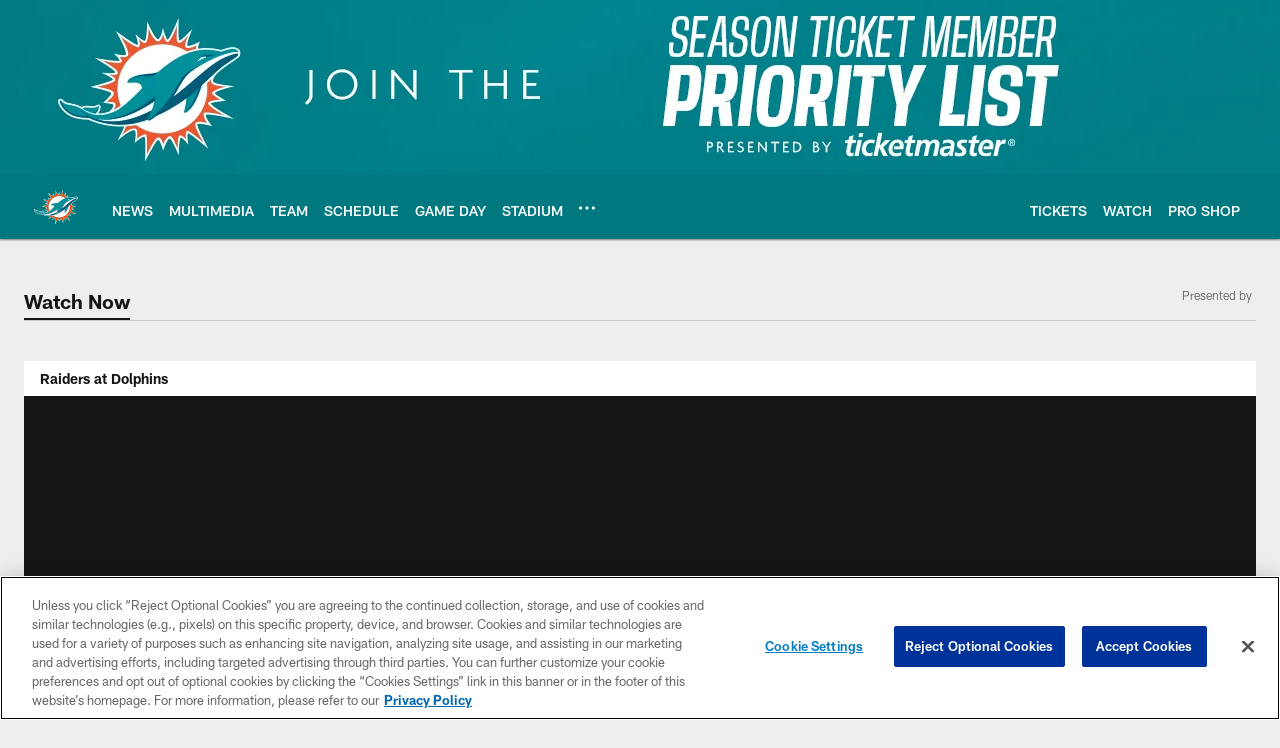

--- FILE ---
content_type: text/html; charset=utf-8
request_url: https://www.google.com/recaptcha/api2/aframe
body_size: 266
content:
<!DOCTYPE HTML><html><head><meta http-equiv="content-type" content="text/html; charset=UTF-8"></head><body><script nonce="8barkPWPIly9BYrjONsGLA">/** Anti-fraud and anti-abuse applications only. See google.com/recaptcha */ try{var clients={'sodar':'https://pagead2.googlesyndication.com/pagead/sodar?'};window.addEventListener("message",function(a){try{if(a.source===window.parent){var b=JSON.parse(a.data);var c=clients[b['id']];if(c){var d=document.createElement('img');d.src=c+b['params']+'&rc='+(localStorage.getItem("rc::a")?sessionStorage.getItem("rc::b"):"");window.document.body.appendChild(d);sessionStorage.setItem("rc::e",parseInt(sessionStorage.getItem("rc::e")||0)+1);localStorage.setItem("rc::h",'1768888448694');}}}catch(b){}});window.parent.postMessage("_grecaptcha_ready", "*");}catch(b){}</script></body></html>

--- FILE ---
content_type: text/javascript
request_url: https://www.miamidolphins.com/compiledassets/js/408e6e70d84ab44b5de757e9736c10af/modules/rnLiveMediaPlayer.js
body_size: 354
content:
define("modules/rnLiveMediaPlayer",["jquery","modules/nfl-components/rn-video-player"],function(e,t){return function(){return{initByElement:function(n){var i=this;i.targetElement=n;var r=document.getElementById("video-config-".concat(i.targetElement.getAttribute("data-id")));if(r){var a=JSON.parse(r.innerHTML);if(void 0===a||e.isEmptyObject(a))return!1;if(i.dataObj=a,i.playerEntityId=n.getAttribute("data-id"),void 0!==t)return i.rnVideoPlayer=t,i.rnVideoPlayer.init({videoContainer:n,config:i.dataObj}),i}}}}()});
//# sourceMappingURL=rnLiveMediaPlayer.js.map

--- FILE ---
content_type: text/javascript; charset=utf-8
request_url: https://auth-id.miamidolphins.com/accounts.webSdkBootstrap?apiKey=4_-_ef9B8AHfNYUAr46cs_Rw&pageURL=https%3A%2F%2Fwww.miamidolphins.com%2Fwatch-live-games%2Fweb%2Fpre%2Fus%2Fen%2Fraiders-at-dolphins-2022-pre-2&sdk=js_latest&sdkBuild=18435&format=json
body_size: 425
content:
{
  "callId": "019bd9f7a25a785c88099699e8ba18e0",
  "errorCode": 0,
  "apiVersion": 2,
  "statusCode": 200,
  "statusReason": "OK",
  "time": "2026-01-20T05:54:03.501Z",
  "hasGmid": "ver4"
}